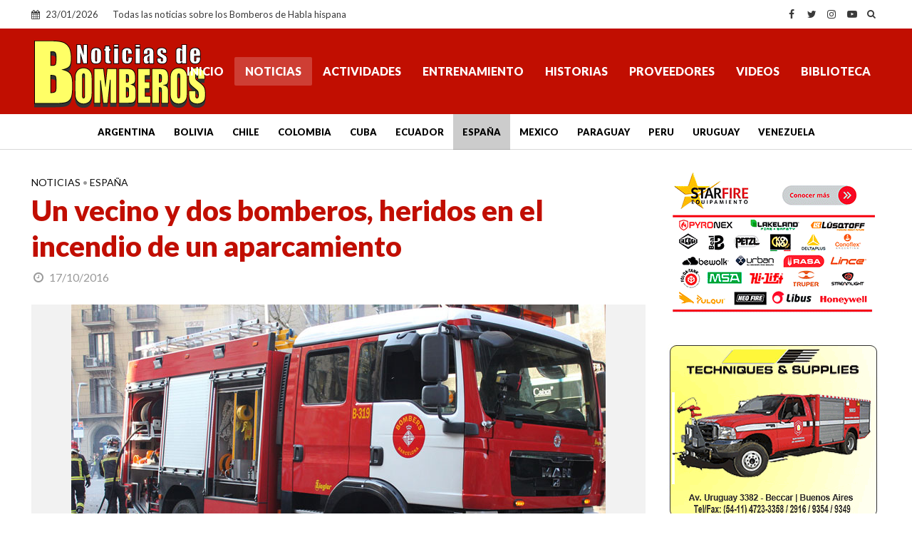

--- FILE ---
content_type: text/html; charset=utf-8
request_url: https://www.google.com/recaptcha/api2/aframe
body_size: 267
content:
<!DOCTYPE HTML><html><head><meta http-equiv="content-type" content="text/html; charset=UTF-8"></head><body><script nonce="v9fh-z3JHiqwgA-GTBuvKw">/** Anti-fraud and anti-abuse applications only. See google.com/recaptcha */ try{var clients={'sodar':'https://pagead2.googlesyndication.com/pagead/sodar?'};window.addEventListener("message",function(a){try{if(a.source===window.parent){var b=JSON.parse(a.data);var c=clients[b['id']];if(c){var d=document.createElement('img');d.src=c+b['params']+'&rc='+(localStorage.getItem("rc::a")?sessionStorage.getItem("rc::b"):"");window.document.body.appendChild(d);sessionStorage.setItem("rc::e",parseInt(sessionStorage.getItem("rc::e")||0)+1);localStorage.setItem("rc::h",'1769218226862');}}}catch(b){}});window.parent.postMessage("_grecaptcha_ready", "*");}catch(b){}</script></body></html>